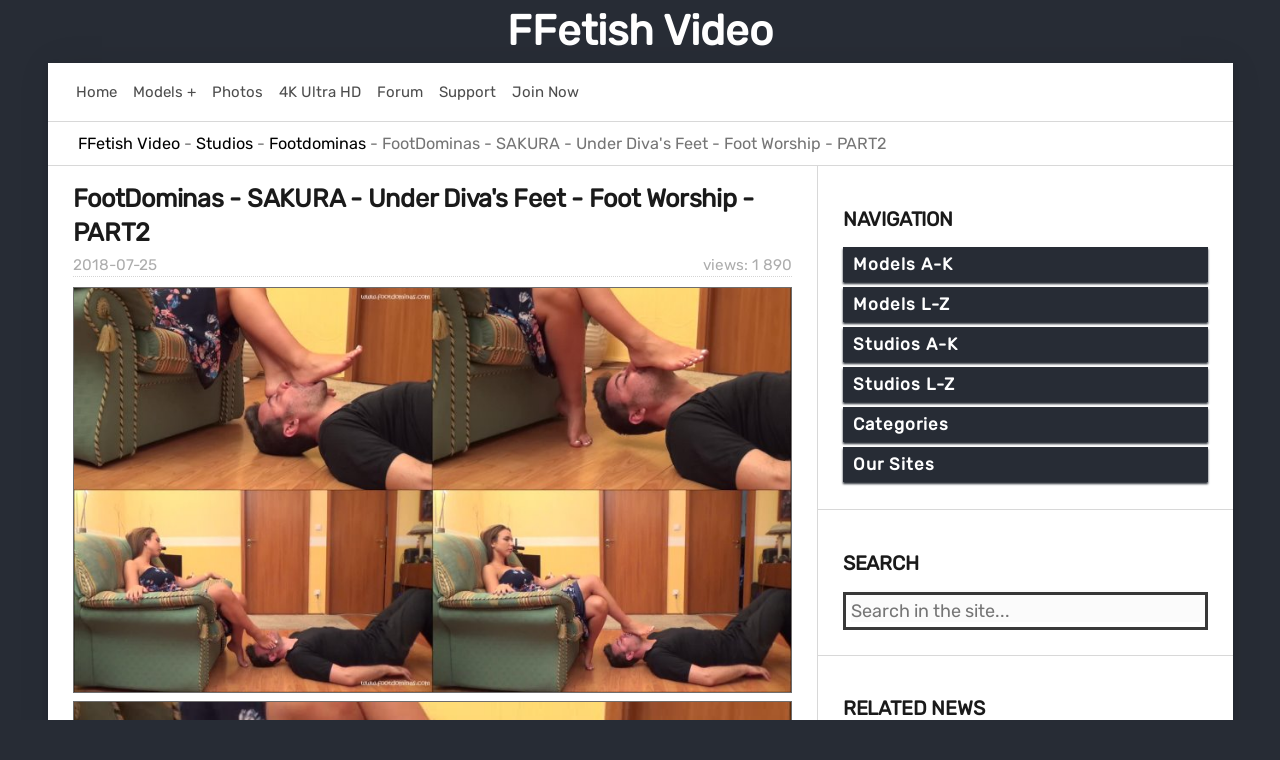

--- FILE ---
content_type: text/html; charset=utf-8
request_url: https://ffetish.video/27786-footdominas-sakura-under-divas-feet-foot-worship-part2.html
body_size: 12301
content:
<!DOCTYPE html>
<html>
<head>
    <meta charset="utf-8">
<title>SAKURA - Under Diva's Feet - Foot Worship - PART2 - FootDominas - SD/WMV</title>
<meta name="description" content="Royal beauty Sakura relaxes on the armchair, having her houseslave under her feet. She plays with his face, makes him lick and sucks her sexy - 808 Foot Dominas - 00:03:48">
<meta name="keywords" content="FootDominas, Sakura, Foot Trampling, Slaves, Foot Humiliation, Sadistic, Foot Domination, SD, WMV">
<meta property="og:site_name" content="FFetish Video">
<meta property="og:type" content="article">
<meta property="og:title" content="FootDominas - SAKURA - Under Diva&#039;s Feet - Foot Worship - PART2">
<meta property="og:url" content="https://ffetish.video/27786-footdominas-sakura-under-divas-feet-foot-worship-part2.html">
<meta name="news_keywords" content="FootDominas, Sakura, Foot Trampling, Slaves, Foot Humiliation, Sadistic, Foot Domination, SD, WMV">
<meta property="og:image" content="https://ffetish.video/uploads/posts/2018-06/808-foot-dominas-image-1.jpg">
<meta property="og:description" content="Royal beauty Sakura relaxes on the armchair, having her houseslave under her feet. She plays with his face, makes him lick and sucks her sexy - 808 Foot Dominas - 00:03:48">
<link rel="search" type="application/opensearchdescription+xml" href="https://ffetish.video/index.php?do=opensearch" title="FFetish Video">
<link rel="canonical" href="https://ffetish.video/27786-footdominas-sakura-under-divas-feet-foot-worship-part2.html">
    <meta name="viewport" content="width=device-width, initial-scale=1">
    <link rel="shortcut icon" href="/templates/ffvideo/images/favicon.ico">
    <link href="/templates/ffvideo/css/reset.css" type="text/css" rel="stylesheet">
    <link href="/templates/ffvideo/css/engine.css" type="text/css" rel="stylesheet">
    <link href="/templates/ffvideo/css/styles.css" type="text/css" rel="stylesheet">
    <link rel="shortcut icon" type="image/png" href="/templates/ffvideo/images/favicon-32x32.png" sizes="32x32" />
    <link rel="shortcut icon" type="image/png" href="/templates/ffvideo/images/favicon-16x16.png" sizes="16x16" />
    <link rel="apple-touch-icon" type="image/png" href="/templates/ffvideo/images/favicon-144x144.png" sizes="144x144" />
</head>
<body>
    <div class="page">
        <div class="wrapper">
            <header id="header">
                <a href="/">FFetish Video</a><br>
            </header>

            <div class="body">
                <div class="hd_pad">
                    <div class="homebar">
                        <div class="element"><a href="/">
                                <div class="text">Home</div>
                            </a></div>
                        <div class="element"><a href="/recent-models-and-pornstars-on-ffetish-video.html">
                                <div class="text">Models +</div>
                            </a></div>
                        <div class="element"><a href="#" target="_blank" class="link" data-link="https://www3.ffetish.photos/">
                                <div class="text">Photos</div>
                            </a></div>                      
                        <div class="element"><a href="/tags/4K Ultra HD/">
                                <div class="text">4K Ultra HD</div>
                            </a></div>
                        <div class="element"><a href="#" target="_blank" class="link" data-link="https://network22.cc">
                                <div class="text">Forum</div>
                            </a></div>
                        <div class="element"><a href="#" target="_blank" class="link" data-link="https://network22.cc/viewforum.php?f=2">
                                <div class="text">Support</div>
                            </a></div>
                        <div class="element"><a href="#" target="_blank" class="link" data-link="https://ubiqfile.com/premium">
                                <div class="text">Join Now</div>
                            </a></div>
                        
                    </div>
                </div>
                
                <div id="breadcrumbs">
                    <div class="speedbar"><div class="over"><span id="dle-speedbar" itemscope itemtype="https://schema.org/BreadcrumbList"><span itemprop="itemListElement" itemscope itemtype="https://schema.org/ListItem"><meta itemprop="position" content="1"><a href="https://ffetish.video/" itemprop="item"><span itemprop="name">FFetish Video</span></a></span> - <span itemprop="itemListElement" itemscope itemtype="https://schema.org/ListItem"><meta itemprop="position" content="2"><a href="https://ffetish.video/studios/" itemprop="item"><span itemprop="name">Studios</span></a></span> - <span itemprop="itemListElement" itemscope itemtype="https://schema.org/ListItem"><meta itemprop="position" content="3"><a href="https://ffetish.video/studios/footdominas/" itemprop="item"><span itemprop="name">Footdominas</span></a></span> - FootDominas - SAKURA - Under Diva's Feet - Foot Worship - PART2</span></div></div>
                </div>
                
                <div id="mainside">
                    <div class="str_left">
                        <section id="content">
                            <div id='dle-content'><article class="block story">
    <h1 class="title">
        <span class="title">FootDominas - SAKURA - Under Diva&#039;s Feet - Foot Worship - PART2</span>
    </h1>
    <div class="story_top">
        <div class="views" title="Views: 1 890">views: 1 890</div>
        <time class="date" datetime="2018-07-25"><a href="https://ffetish.video/2018/07/25/" >2018-07-25</a></time>
    </div>
    <div class="text">
        <img class="lazy" data-src="/uploads/posts/2018-06/808-foot-dominas-image-1.jpg" alt="Cover 2 SAKURA - Under Diva's Feet - Foot Worship - PART2 - SD/WMV" width="839" height="472"><img class="lazy" data-src="/uploads/posts/2018-06/808-foot-dominas-image-2.jpg" alt="Cover 3 SAKURA - Under Diva's Feet - Foot Worship - PART2 - SD/WMV" width="839" height="472"><img class="lazy" data-src="/uploads/posts/2018-06/808-foot-dominas-image-3.jpg" alt="Cover 4 SAKURA - Under Diva's Feet - Foot Worship - PART2 - SD/WMV" width="839" height="472"><img class="lazy" data-src="/uploads/posts/2018-06/808-foot-dominas-image-4.jpg" alt="Screenlist SAKURA - Under Diva's Feet - Foot Worship - PART2 - SD/WMV" width="843" height="1423">
        <div class="marbox20">
            <ul class="ui-form">
                <li class="form-group combo">
                    
                    <div class="combo_field">
                        <div class="category grey"><b>Studio:</b></div>
                        <div class="tag_list">
                            <span><a href="/tags/FootDominas/">FootDominas</a></span>

                        </div>
                    </div>
                    
                    <div class="combo_field">
                        <div class="category grey"><b>Model:</b></div>
                        <div class="tag_list">
                            <span><a href="/tags/Sakura/">Sakura</a></span>

                        </div>
                    </div>
                    

                    
                </li>
                <li class="form-group combo">
                    
                    <div class="combo_field">
                        <div class="category grey"><b>Size:</b></div>128 MB
                    </div>
                     
                    <div class="combo_field">
                        <div class="category grey"><b>Resolution:</b></div>854x480
                    </div>
                    
                </li>
                <li class="form-group combo">
                    
                    <div class="combo_field">
                        <div class="category grey"><b>Duration:</b></div>00:03:48
                    </div>
                     
                    <div class="combo_field">
                        <div class="category grey"><b>Format:</b></div>wmv
                    </div>
                    
                </li>
                
                <li class="form-group">
                    <div class="combo_field">
                        <div class="category grey"><b>Description:</b></div>Royal beauty Sakura relaxes on the armchair, having her houseslave under her feet. She plays with his face, makes him lick and sucks her sexy feet and she relaxes her feet on the human footstool. It is so natural for Sakura to have a man under her feet!
                    </div>
                </li>
                
            </ul>
        </div>
        <div class="tag_list">
            <span><a href="https://ffetish.video/tags/FootDominas/">FootDominas</a></span> <span><a href="https://ffetish.video/tags/Sakura/">Sakura</a></span> <span><a href="https://ffetish.video/tags/Foot%20Trampling/">Foot Trampling</a></span> <span><a href="https://ffetish.video/tags/Slaves/">Slaves</a></span> <span><a href="https://ffetish.video/tags/Foot%20Humiliation/">Foot Humiliation</a></span> <span><a href="https://ffetish.video/tags/Sadistic/">Sadistic</a></span> <span><a href="https://ffetish.video/tags/Foot%20Domination/">Foot Domination</a></span> <span><a href="https://ffetish.video/tags/SD/">SD</a></span> <span><a href="https://ffetish.video/tags/WMV/">WMV</a></span>
        </div>
        <div id="link">
            
<noscript>
<span style="font-size: 13pt;color: red;">
Please enable javascript to download files!</span>
</noscript>

<script type="text/javascript">
    document.write("<form  method=\"post\" id=\"getlink\" name=\"getlink\" action=\"\"><a onclick=\"reload(); return false;\" href=\"#\" \"><span id=\"dle-captcha\"><img src=\"engine/modules/antibot/antibot.php\" width=\"160\" height=\"80\" /></span></a><br><input placeholder=\"Enter the code\" autocomplete=\"off\" title=\"Enter the code from the image\" type=\"text\" name=\"sec_code\" id=\"sec_code\" required><br><button class=\"btn\" type=\"submit\" name=\"send_btn\"><b>Get Link to Download</b></button><input name=\"id\" type=\"hidden\" value=\"27786\"/></form>");
</script>

        </div>
        <div id="ajax_overlay">
            <div id="loading" class="hideload">
            </div>
        </div>
    </div>
</article></div>
                        </section>
                    </div>
                    <aside class="str_right">
                        <nav class="block">
    <h4 class="title">Navigation</h4>
    <ul id="drop_menu">
        <li>
        <span>Models A-K</span>
        <ul class="hide">
            <li><a href="/tags/AJ Jupiter/">AJ Jupiter</a></li>
            <li><a href="/tags/AllyTheCat/">AllyTheCat</a></li>
            <li><a href="/tags/Amazon Abbys Size 13 Feet/">Amazon Abbys Size 13 Feet</a></li>
            <li><a href="/tags/AMAZON Goddess Harley/">AMAZON Goddess Harley</a></li>
            <li><a href="/tags/AmberHoney420/">AmberHoney420</a></li>
            <li><a href="/tags/ANAIS JOLIE/">ANAIS JOLIE</a></li>
            <li><a href="/tags/Anika Fall/">Anika Fall</a></li>
            <li><a href="/tags/Ava Black/">Ava Black</a></li>
            <li><a href="/tags/Ava_Austen/">Ava_Austen</a></li>
            <li><a href="/tags/BirdyLovesIt/">BirdyLovesIt</a></li>
            <li><a href="/tags/BratClemTeen/">BratClemTeen</a></li>
            <li><a href="/tags/Bratty Bunny/">Bratty Bunny</a></li>
            <li><a href="/tags/BrinaCandi/">BrinaCandi</a></li>
            <li><a href="/tags/Britney Siren/">Britney Siren</a></li>
            <li><a href="/tags/Carolina Abril/">Carolina Abril</a></li>
            <li><a href="/tags/Ceara Lynch/">Ceara Lynch</a></li>
            <li><a href="/tags/Charlotte Stokely/">Charlotte Stokely</a></li>
            <li><a href="/tags/Christina QCCP/">Christina QCCP</a></li>
            <li><a href="/tags/Christy Berrie/">Christy Berrie</a></li>
            <li><a href="/tags/Countess Jezebeth/">Countess Jezebeth</a></li>
            <li><a href="/tags/Crystal Knight/">Crystal Knight</a></li>
            <li><a href="/tags/DakotaCharmsxxx/">DakotaCharmsxxx</a></li>
            <li><a href="/tags/Delilah Dee/">Delilah Dee</a></li>
            <li><a href="/tags/DestinationKat/">DestinationKat</a></li>
            <li><a href="/tags/DollFaceMonica/">DollFaceMonica</a></li>
            <li><a href="/tags/Dommelia/">Dommelia</a></li>
            <li><a href="/tags/Dominant Princess/">Dominant Princess</a></li>
            <li><a href="/tags/Ellie Idol/">Ellie Idol</a></li>
            <li><a href="/tags/Emma Choice/">Emma Choice</a></li>
            <li><a href="/tags/EMPRESS JENNIFER/">EMPRESS JENNIFER</a></li>
            <li><a href="/tags/Empress Mika/">Empress Mika</a></li>
            <li><a href="/tags/Enchantressbree/">Enchantressbree</a></li>
            <li><a href="/tags/Erotic Nikki/">Erotic Nikki</a></li>
            <li><a href="/tags/Eva De Vil/">Eva De Vil</a></li>
            <li><a href="/tags/Eveblack/">Eveblack</a></li>
            <li><a href="/tags/Evamarie88/">Evamarie88</a></li>
            <li><a href="/tags/Evelyn Milano/">Evelyn Milano</a></li>
            <li><a href="/tags/Exquisite Goddess/">Exquisite Goddess</a></li>
            <li><a href="/tags/Faye Taylor/">Faye Taylor</a></li>
            <li><a href="/tags/Feliciafisher/">Feliciafisher</a></li>
            <li><a href="/tags/fireflys footfetish/">fireflys footfetish</a></li>
            <li><a href="/tags/fitfeetgirl nina/">fitfeetgirl nina</a></li>
            <li><a href="/tags/Flawless Melissa/">Flawless Melissa</a></li>
            <li><a href="/tags/FlufferNutter/">FlufferNutter</a></li>
            <li><a href="/tags/Foot Goddess Leyla/">Foot Goddess Leyla</a></li>
            <li><a href="/tags/Foot Goddess Mia/">Foot Goddess Mia</a></li>            
            <li><a href="/tags/FrostyPrincess/">FrostyPrincess</a></li>
            <li><a href="/tags/Goddess Alexandra Snow/">Goddess Alexandra Snow</a></li>
            <li><a href="/tags/Goddess Amanda/">Goddess Amanda</a></li>
            <li><a href="/tags/Goddess Ashanti/">Goddess Ashanti</a></li>
            <li><a href="/tags/Goddess BOJANA/">Goddess BOJANA</a></li>
            <li><a href="/tags/Goddess Brianna/">Goddess Brianna</a></li>
            <li><a href="/tags/Goddess Brooke/">Goddess Brooke</a></li>
            <li><a href="/tags/Goddess Christina/">Goddess Christina</a></li>
            <li><a href="/tags/GODDESS HARLEY/">GODDESS HARLEY</a></li>
            <li><a href="/tags/Goddess Jasmine/">Goddess Jasmine</a></li>
            <li><a href="/tags/Goddess Jasper/">Goddess Jasper</a></li>
            <li><a href="/tags/Goddess Jessica/">Goddess Jessica</a></li>
            <li><a href="/tags/Goddess Kims Fantasies/">Goddess Kims Fantasies</a></li>
            <li><a href="/tags/Goddess Kyaa/">Goddess Kyaa</a></li>
            <li><a href="/tags/Goddess Leyla/">Goddess Leyla</a></li>
            <li><a href="/tags/Goddess Lindsey/">Goddess Lindsey</a></li>
            <li><a href="/tags/Goddess Mya Kulpa/">Goddess Mya Kulpa</a></li>
            <li><a href="/tags/Goddess Nika/">Goddess Nika</a></li>
            <li><a href="/tags/Goddess Nikki/">Goddess Nikki</a></li>
            <li><a href="/tags/Goddess Rainn/">Goddess Rainn</a></li>
            <li><a href="/tags/Goddess Rea/">Goddess Rea</a></li>
            <li><a href="/tags/GODDESS REA LONGEST LEGS/">GODDESS REA LONGEST LEGS</a></li>
            <li><a href="/tags/Goddess Rodea/">Goddess Rodea</a></li>
            <li><a href="/tags/Goddess Shaye/">Goddess Shaye</a></li>
            <li><a href="/tags/Goddess Vicky Vixxx/">Goddess Vicky Vixxx</a></li>
            <li><a href="/tags/Goddess_Angel/">Goddess_Angel</a></li>
            <li><a href="/tags/Godivagalore/">Godivagalore</a></li>
            <li><a href="/tags/Haley420/">Haley420</a></li>
            <li><a href="/tags/HJ Goddess TEASE./">HJ Goddess TEASE.</a></li>
            <li><a href="/tags/HOLLYHOTWIFE/">HOLLYHOTWIFE</a></li>
            <li><a href="/tags/HotWifeJolee/">HotWifeJolee</a></li>
            <li><a href="/tags/ilse Alcorta/">ilse Alcorta</a></li>
            <li><a href="/tags/IvySecret719/">IvySecret719</a></li>
            <li><a href="/tags/IvyStarshyne/">IvyStarshyne</a></li>
            <li><a href="/tags/IWantPoison/">IWantPoison</a></li>
            <li><a href="/tags/Jaimee Fae/">Jaimee Fae</a></li>
            <li><a href="/tags/Jasmine Mendez/">Jasmine Mendez</a></li>
            <li><a href="/tags/Josie6Girl/">Josie6Girl</a></li>
            <li><a href="/tags/Julia Jordan/">Julia Jordan</a></li>
            <li><a href="/tags/Kala Lehlani/">Kala Lehlani</a></li>
            <li><a href="/tags/Karolinkas Feet/">Karolinkas Feet</a></li>
            <li><a href="/tags/Kat Soless/">Kat Soless</a></li>
            <li><a href="/tags/KateRoss/">KateRoss</a></li>
            <li><a href="/tags/Kayla Jane/">Kayla Jane</a></li>
            <li><a href="/tags/KendraLynnXXX/">KendraLynnXXX</a></li>
            <li><a href="/tags/Keri Berry/">Keri Berry</a></li>
            <li><a href="/tags/Kylie Rose/">Kylie Rose</a></li>
        </ul>
        <span>Models L-Z</span>
        <ul class="hide">
            <li><a href="/tags/Lady Cruellas games/">Lady Cruellas games</a></li>
            <li><a href="/tags/Lady Iveta/">Lady Iveta</a></li>
            <li><a href="/tags/Lady Kara/">Lady Kara</a></li>
            <li><a href="/tags/Lady Nina/">Lady Nina</a></li>
            <li><a href="/tags/LatinSandra/">LatinSandra</a></li>
            <li><a href="/tags/Leggy Pauline/">Leggy Pauline</a></li>
            <li><a href="/tags/Lelu Love/">Lelu Love</a></li>
            <li><a href="/tags/Lilcanadiangirl/">Lilcanadiangirl</a></li>
            <li><a href="/tags/Lilith_RoseXxX/">Lilith_RoseXxX</a></li>
            <li><a href="/tags/Lilli LoveDoll/">Lilli LoveDoll</a></li>
            <li><a href="/tags/Lindsey Leigh/">Lindsey Leigh</a></li>
            <li><a href="/tags/London Lix/">London Lix</a></li>
            <li><a href="/tags/Lucid Dreaming/">Lucid Dreaming</a></li>
            <li><a href="/tags/Lux Lives XXX/">Lux Lives XXX</a></li>
            <li><a href="/tags/Madam Samantha/">Madam Samantha</a></li>
            <li><a href="/tags/Madame Marissa/">Madame Marissa</a></li>
            <li><a href="/tags/Makayla Divine/">Makayla Divine</a></li>
            <li><a href="/tags/Mandy Flores/">Mandy Flores</a></li>
            <li><a href="/tags/Mandy Marx/">Mandy Marx</a></li>
            <li><a href="/tags/Marissa Sweet/">Marissa Sweet</a></li>
            <li><a href="/tags/megaplaygirl/">megaplaygirl</a></li>
            <li><a href="/tags/Mia Nicolette/">Mia Nicolette</a></li>
            <li><a href="/tags/Miss Bellerose/">Miss Bellerose</a></li>
            <li><a href="/tags/Miss Honey Barefeet/">Miss Honey Barefeet</a></li>
            <li><a href="/tags/Miss Jade/">Miss Jade</a></li>
            <li><a href="/tags/Miss Jasmine/">Miss Jasmine</a></li>
            <li><a href="/tags/Miss Mackenzie/">Miss Mackenzie</a></li>
            <li><a href="/tags/Miss Melissa/">Miss Melissa</a></li>
            <li><a href="/tags/Miss Tiffany/">Miss Tiffany</a></li>
            <li><a href="/tags/Miss Untamed/">Miss Untamed</a></li>
            <li><a href="/tags/MissAnja/">MissAnja</a></li>
            <li><a href="/tags/Missmadisonstone/">Missmadisonstone</a></li>
            <li><a href="/tags/MissTiff/">MissTiff</a></li>
            <li><a href="/tags/MissVictoriaReign/">MissVictoriaReign</a></li>
            <li><a href="/tags/MISTRESS CHANTEL/">MISTRESS CHANTEL</a></li>
            <li><a href="/tags/Mistress Gaia/">Mistress Gaia</a></li>
            <li><a href="/tags/Mistress Harley/">Mistress Harley</a></li>
            <li><a href="/tags/Mistress Lola Ruin/">Mistress Lola Ruin</a></li>
            <li><a href="/tags/Mistress Salem/">Mistress Salem</a></li>
            <li><a href="/tags/Mistress T/">Mistress T</a></li>
            <li><a href="/tags/Mlle Fanchette/">Mlle Fanchette</a></li>
            <li><a href="/tags/Mo Rina/">Mo Rina</a></li>
            <li><a href="/tags/myf33tyourtreat/">myf33tyourtreat</a></li>
            <li><a href="/tags/Mylene/">Mylene</a></li>
            <li><a href="/tags/Mystie Mae/">Mystie Mae</a></li>
            <li><a href="/tags/Nasty Natascha Lezdom/">Nasty Natascha Lezdom</a></li>
            <li><a href="/tags/NataliaGrey/">NataliaGrey</a></li>
            <li><a href="/tags/NataliesSocks/">NataliesSocks</a></li>
            <li><a href="/tags/Natalie Darling/">Natalie Darling</a></li>
            <li><a href="/tags/Natashas Bedroom/">Natashas Bedroom</a></li>
            <li><a href="/tags/Nikki Next/">Nikki Next</a></li>
            <li><a href="/tags/NikkiFetish/">NikkiFetish</a></li>
            <li><a href="/tags/NikkiNevada/">NikkiNevada</a></li>
            <li><a href="/tags/NikkiPresents/">NikkiPresents</a></li>
            <li><a href="/tags/Obey Melanie/">Obey Melanie</a></li>
            <li><a href="/tags/Obey Miss Tiffany/">Obey Miss Tiffany</a></li>
            <li><a href="/tags/OLIVIA ROSE/">OLIVIA ROSE</a></li>
            <li><a href="/tags/Pay To Obey Meggerz/">Pay To Obey Meggerz</a></li>
            <li><a href="/tags/Petra Feet/">Petra Feet</a></li>
            <li><a href="/tags/Pitykitty/">Pitykitty</a></li>
            <li><a href="/tags/prettyevil/">prettyevil</a></li>
            <li><a href="/tags/Princess Ashley/">Princess Ashley</a></li>
            <li><a href="/tags/Princess Bella/">Princess Bella</a></li>
            <li><a href="/tags/Princess Beverly/">Princess Beverly</a></li>
            <li><a href="/tags/Princess Camryn/">Princess Camryn</a></li>
            <li><a href="/tags/Princess Carmela/">Princess Carmela</a></li>
            <li><a href="/tags/Princess Cin/">Princess Cin</a></li>
            <li><a href="/tags/Princess Ellie Idol/">Princess Ellie Idol</a></li>
            <li><a href="/tags/Princess Fierce/">Princess Fierce</a></li>
            <li><a href="/tags/Princess Ivory/">Princess Ivory</a></li>
            <li><a href="/tags/Princess Lexie/">Princess Lexie</a></li>
            <li><a href="/tags/Princess Lyne/">Princess Lyne</a></li>
            <li><a href="/tags/Princess Mackayla/">Princess Mackayla</a></li>
            <li><a href="/tags/Princess Miki/">Princess Miki</a></li>
            <li><a href="/tags/Princess Naomi Swann/">Princess Naomi Swann</a></li>
            <li><a href="/tags/Princess Rene/">Princess Rene</a></li>
            <li><a href="/tags/Queen Nyx/">Queen Nyx</a></li>
            <li><a href="/tags/Queen Regina/">Queen Regina</a></li>
            <li><a href="/tags/Queenroxy12/">Queenroxy12</a></li>
            <li><a href="/tags/Roxana Rae/">Roxana Rae</a></li>
            <li><a href="/tags/rozxnotlewdyetx/">rozxnotlewdyetx</a></li>
            <li><a href="/tags/Ruby Rose Fetish/">Ruby Rose Fetish</a></li>
            <li><a href="/tags/Rubyangelfeet/">Rubyangelfeet</a></li>
            <li><a href="/tags/Sarah DiAvola/">Sarah DiAvola</a></li>
            <li><a href="/tags/Sexy Lena VIP/">Sexy Lena VIP</a></li>
            <li><a href="/tags/Sexy Saffron/">Sexy Saffron</a></li>
            <li><a href="/tags/Sia_Siberia/">Sia_Siberia</a></li>
            <li><a href="/tags/Sophia Smith/">Sophia Smith</a></li>
            <li><a href="/tags/Sophie Stewart/">Sophie Stewart</a></li>
            <li><a href="/tags/Star Nine/">Star Nine</a></li>
            <li><a href="/tags/Stella Liberty/">Stella Liberty</a></li>
            <li><a href="/tags/Stella_Von_Savage/">Stella_Von_Savage</a></li>
            <li><a href="/tags/Sweet Maria/">Sweet Maria</a></li>
            <li><a href="/tags/TeenyGinger/">TeenyGinger</a></li>
            <li><a href="/tags/TerraMizu/">TerraMizu</a></li>
            <li><a href="/tags/TheLunaLain/">TheLunaLain</a></li>
            <li><a href="/tags/TinyFeetTreat/">TinyFeetTreat</a></li>
            <li><a href="/tags/TireddAngel/">TireddAngel</a></li>
            <li><a href="/tags/Tomato_Juice_KWEEN/">Tomato_Juice_KWEEN</a></li>
            <li><a href="/tags/Trish Collins/">Trish Collins</a></li>
            <li><a href="/tags/Vancouver Kinky Dominatrix/">Vancouver Kinky Dominatrix</a></li>
            <li><a href="/tags/Venus Venerous/">Venus Venerous</a></li>
            <li><a href="/tags/Vera1995/">Vera1995</a></li>
            <li><a href="/tags/Worship Amanda/">Worship Amanda</a></li>
            <li><a href="/tags/Young Goddess Kim/">Young Goddess Kim</a></li>
            <li><a href="/tags/YoungandFun21/">YoungandFun21</a></li>
            <li><a href="/mix-models/">Mix Models</a></li>
        </ul>
        <span>Studios A-K</span>
        <ul class="hide">
            <li><a href="/tags/21 Foot Art/">21 Foot Art</a></li>
            <li><a href="/tags/A Taboo Fantasy/">A Taboo Fantasy</a></li>
            <li><a href="/tags/ainovdo/">ainovdo</a></li>
            <li><a href="/tags/Amateur Girls Feet From Poland/">Amateur Girls Feet From Poland</a></li>
            <li><a href="/tags/Amateur soles giantess and footjobs/">Amateur soles giantess and footjobs</a></li>
            <li><a href="/tags/Amateur Trampling/">Amateur Trampling</a></li>
            <li><a href="/tags/Arons Pantyhose Fetish/">Arons Pantyhose Fetish</a></li>
            <li><a href="/tags/Asian Foot Worship/">Asian Foot Worship</a></li>
            <li><a href="/tags/Bare Foot Confidential/">Bare Foot Confidential</a></li>
            <li><a href="/tags/Barefoot Nudity/">Barefoot Nudity</a></li>
            <li><a href="/tags/Barefoot Urban Girls/">Barefoot Urban Girls</a></li>
            <li><a href="/tags/Baresandals foot models/">Baresandals foot models</a></li>
            <li><a href="/tags/Beautiful Bare Foot Girls/">Beautiful Bare Foot Girls</a></li>
            <li><a href="/tags/Beautiful Feet Online/">Beautiful Feet Online</a></li>
            <li><a href="/tags/Beautiful Girls/">Beautiful Girls</a></li>
            <li><a href="/tags/BFFvideos/">BFFvideos</a></li>
            <li><a href="/tags/Black Feet Booty Street/">Black Feet Booty Street</a></li>
            <li><a href="/tags/Blackmailed By Brats/">Blackmailed By Brats</a></li>
            <li><a href="/tags/Boot Heel Worship Cbt Humiliation/">Boot Heel Worship Cbt Humiliation</a></li>
            <li><a href="/tags/Booty4U/">Booty4U</a></li>
            <li><a href="/tags/Brandon Iron/">Brandon Iron</a></li>
            <li><a href="/tags/Brat Princess/">Brat Princess</a></li>
            <li><a href="/tags/Brat Princess 2/">Brat Princess 2</a></li>
            <li><a href="/tags/Bratty Babes Own You/">Bratty Babes Own You</a></li>
            <li><a href="/tags/Bratty Foot Girls/">Bratty Foot Girls</a></li>
            <li><a href="/tags/BRAZIL FEET/">BRAZIL FEET</a></li>
            <li><a href="/tags/BRAZILIAN GIRLS FETISH FILMS/">BRAZILIAN GIRLS FETISH FILMS</a></li>
            <li><a href="/tags/British Bratz/">British Bratz</a></li>
            <li><a href="/tags/California Beach Feet/">California Beach Feet</a></li>
            <li><a href="/tags/CANDID-PLAY dipping shoeplay nylon/">CANDID-PLAY dipping shoeplay nylon</a></li>
            <li><a href="/tags/Candid Girls Feet Scenes/">Candid Girls Feet Scenes</a></li>
            <li><a href="/tags/Chicago Feet/">Chicago Feet</a></li>
            <li><a href="/tags/Chronicles of Mlle Fanchette/">Chronicles of Mlle Fanchette</a></li>
            <li><a href="/tags/City Feet/">City Feet</a></li>
            <li><a href="/tags/Club Stiletto/">Club Stiletto</a></li>
            <li><a href="/tags/Coed Feet/">Coed Feet</a></li>
            <li><a href="/tags/Cosplay Feet/">Cosplay Feet</a></li>
            <li><a href="/tags/Crazyforfeet/">Crazyforfeet</a></li>
            <li><a href="/tags/Crimini Italiani/">Crimini Italiani</a></li>
            <li><a href="/tags/CRUEL MISTRESSES/">CRUEL MISTRESSES</a></li>
            <li><a href="/tags/Crush Feet/">Crush Feet</a></li>
            <li><a href="/tags/CuccioloPage/">CuccioloPage</a></li>
            <li><a href="/tags/CumCountDown/">CumCountDown</a></li>
            <li><a href="/tags/Cute Girl Feet/">Cute Girl Feet</a></li>
            <li><a href="/tags/Czech Feet/">Czech Feet</a></li>
            <li><a href="/tags/Czech Soles/">Czech Soles</a></li>
            <li><a href="/tags/DirtyFeetGirls/">DirtyFeetGirls</a></li>
            <li><a href="/tags/Domina Planet/">Domina Planet</a></li>
            <li><a href="/tags/Dominant Femine/">Dominant Femine</a></li>
            <li><a href="/tags/Dreamgirls In Socks/">Dreamgirls In Socks</a></li>
            <li><a href="/tags/Dune Feet/">Dune Feet</a></li>
            <li><a href="/tags/EBONY FOOTJOBS/">EBONY FOOTJOBS</a></li>
            <li><a href="/tags/Elegant Femdom/">Elegant Femdom</a></li>
            <li><a href="/tags/Exotic Foot Models/">Exotic Foot Models</a></li>
            <li><a href="/tags/EXTREME FEET CLIPS/">EXTREME FEET CLIPS</a></li>
            <li><a href="/tags/Feet and Fetish/">Feet and Fetish</a></li>
            <li><a href="/tags/Feet for Style/">Feet for Style</a></li>
            <li><a href="/tags/Feet Heat/">Feet Heat</a></li>
            <li><a href="/tags/Feet Jeans/">Feet Jeans</a></li>
            <li><a href="/tags/Feet Screen/">Feet Screen</a></li>
            <li><a href="/tags/Feet Week/">Feet Week</a></li>
            <li><a href="/tags/Feet Wonder/">Feet Wonder</a></li>
            <li><a href="/tags/FeetExtreme/">FeetExtreme</a></li>
            <li><a href="/tags/FeetLuv/">FeetLuv</a></li>
            <li><a href="/tags/FeetSolesGalore/">FeetSolesGalore</a></li>
            <li><a href="/tags/Female Boot World/">Female Boot World</a></li>
            <li><a href="/tags/FemdomFoto/">FemdomFoto</a></li>
            <li><a href="/tags/FEMDOM GOLD/">FEMDOM GOLD</a></li>
            <li><a href="/tags/Femdom Puppy Play/">Femdom Puppy Play</a></li>
            <li><a href="/tags/FetishFun/">FetishFun</a></li>
            <li><a href="/tags/FMUK Foot Fantasies/">FMUK Foot Fantasies</a></li>
            <li><a href="/tags/Foot Cravings/">Foot Cravings</a></li>
            <li><a href="/tags/Foot Divas/">Foot Divas</a></li>
            <li><a href="/tags/Foot Factory/">Foot Factory</a></li>
            <li><a href="/tags/Foot Favors/">Foot Favors</a></li>
            <li><a href="/tags/Foot Fetish Beauties/">Foot Fetish Beauties</a></li>
            <li><a href="/tags/Foot Fetish Daily/">Foot Fetish Daily</a></li>
            <li><a href="/tags/Foot Fetish Dreams/">Foot Fetish Dreams</a></li>
            <li><a href="/tags/Foot Fetish On Demand/">Foot Fetish On Demand</a></li>
            <li><a href="/tags/Foot Fetish Porno/">Foot Fetish Porno</a></li>
            <li><a href="/tags/Foot Fetish Sanctuary/">Foot Fetish Sanctuary</a></li>
            <li><a href="/tags/Foot Guy James Footjobs/">Foot Guy James Footjobs</a></li>
            <li><a href="/tags/Foot Job Addict/">Foot Job Addict</a></li>
            <li><a href="/tags/Foot Job Virgin/">Foot Job Virgin</a></li>
            <li><a href="/tags/Foot Love Girls/">Foot Love Girls</a></li>
            <li><a href="/tags/Foot Play/">Foot Play</a></li>
            <li><a href="/tags/Foot Punkz/">Foot Punkz</a></li>
            <li><a href="/tags/Foot Seduction/">Foot Seduction</a></li>
            <li><a href="/exclusive/osfw/">Foot Worship</a></li>
            <li><a href="/tags/Foot Worship Studios/">Foot Worship Studios</a></li>
            <li><a href="/tags/Foot-Art/">Foot-Art</a></li>
            <li><a href="/tags/Footdom United/">Footdom United</a></li>
            <li><a href="/tags/Footdom Videos/">Footdom Videos</a></li>
            <li><a href="/tags/FootDominas/">FootDominas</a></li>
            <li><a href="/tags/Footsie Babes/">Footsie Babes</a></li>
            <li><a href="/tags/Footsie Tootsies/">Footsie Tootsies</a></li>
            <li><a href="/tags/FOXXY FEET/">FOXXY FEET</a></li>
            <li><a href="/tags/FOXY FOOT BRATS/">FOXY FOOT BRATS</a></li>
            <li><a href="/tags/FRENCH GIRLS FEET/">FRENCH GIRLS FEET</a></li>
            <li><a href="/tags/Fucked Feet/">Fucked Feet</a></li>
            <li><a href="/tags/Funhouse Clips/">Funhouse Clips</a></li>
            <li><a href="/tags/Ginarys Kinky Adventures/">Ginarys Kinky Adventures</a></li>
            <li><a href="/tags/GIRL FEET CLIPS/">GIRL FEET CLIPS</a></li>
            <li><a href="/tags/Glam Bitches/">Glam Bitches</a></li>
            <li><a href="/tags/Glam Worship/">Glam Worship</a></li>
            <li><a href="/tags/GLAMOUR BRATS MEGASTORE/">GLAMOUR BRATS MEGASTORE</a></li>
            <li><a href="/tags/Glass Floor Vision/">Glass Floor Vision</a></li>
            <li><a href="/tags/Goddess Foot Domination/">Goddess Foot Domination</a></li>
            <li><a href="/tags/Goddess Xana Stars Fetish/">Goddess Xana Stars Fetish</a></li>
            <li><a href="/tags/High Heel Dangling and Boots/">High Heel Dangling and Boots</a></li>
            <li><a href="/tags/Hose Toes/">Hose Toes</a></li>
            <li><a href="/tags/Hosiery Home/">Hosiery Home</a></li>
            <li><a href="/tags/Hot Legs and Feet/">Hot Legs and Feet</a></li>
            <li><a href="/tags/HSPs ASIAN Candid Shoeplay Clips/">HSPs ASIAN Candid Shoeplay Clips</a></li>
            <li><a href="/tags/Humiliation POV/">Humiliation POV</a></li>
            <li><a href="/tags/I JERK OFF 100 Strangers hommme HJ/">I JERK OFF 100 Strangers hommme HJ</a></li>
            <li><a href="/tags/I Love Long Toes/">I Love Long Toes</a></li>
            <li><a href="/tags/I WANT FEET/">I WANT FEET</a></li>
            <li><a href="/tags/Jerk To My Feet/">Jerk To My Feet</a></li>
            <li><a href="/tags/JERKY GIRLS/">JERKY GIRLS</a></li>
            <li><a href="/tags/Jhonn - Womens Feet/">Jhonn - Womens Feet</a></li>
            <li><a href="/tags/Joeys FeetGirls/">Joeys FeetGirls</a></li>
            <li><a href="/tags/K and M/">K and M</a></li>
            <li><a href="/tags/Kink305/">Kink305</a></li>
        </ul>
        <span>Studios L-Z</span>
        <ul class="hide">
            <li><a href="/tags/Leg Action/">Leg Action</a></li>
            <li><a href="/tags/Leg Sex/">Leg Sex</a></li>
            <li><a href="/tags/Legs Japan/">Legs Japan</a></li>
            <li><a href="/tags/Lexis Foot Fetish/">Lexis Foot Fetish</a></li>
            <li><a href="/tags/LICKING GIRLS FEET/">LICKING GIRLS FEET</a></li>
            <li><a href="/tags/Long JOI Clips/">Long JOI Clips</a></li>
            <li><a href="/tags/Love Her Feet/">Love Her Feet</a></li>
            <li><a href="/tags/Lovely Soles/">Lovely Soles</a></li>
            <li><a href="/tags/Luxe Feet/">Luxe Feet</a></li>
            <li><a href="/tags/Magical Feet/">Magical Feet</a></li>
            <li><a href="/tags/Men Are Slaves/">Men Are Slaves</a></li>
            <li><a href="/tags/Mommies Feet/">Mommies Feet</a></li>
            <li><a href="/tags/My Doll Parts/">My Doll Parts</a></li>
            <li><a href="/tags/My Legs Paradise/">My Legs Paradise</a></li>
            <li><a href="/tags/Naughty Foot Jobs/">Naughty Foot Jobs</a></li>
            <li><a href="/tags/NewMFX/">NewMFX</a></li>
            <li><a href="/tags/NewMFX Foot Fetish in Brazil/">NewMFX Foot Fetish in Brazil</a></li>
            <li><a href="/tags/NewMFX Trample in Brazil/">NewMFX Trample in Brazil</a></li>
            <li><a href="/tags/Noemis World/">Noemis World</a></li>
            <li><a href="/tags/Nor Cal Feet/">Nor Cal Feet</a></li>
            <li><a href="/tags/NylonFeetLove/">NylonFeetLove</a></li>
            <li><a href="/tags/Nylon Feet Dolls/">Nylon Feet Dolls</a></li>
            <li><a href="/tags/Nylon Feet Line/">Nylon Feet Line</a></li>
            <li><a href="/tags/Nylon Feet Videos/">Nylon Feet Videos</a></li>
            <li><a href="/tags/Nylon Nirvana/">Nylon Nirvana</a></li>
            <li><a href="/tags/Nylon UP/">Nylon UP</a></li>
            <li><a href="/tags/Octopus/">Octopus</a></li>
            <li><a href="/tags/Official Karups/">Official Karups</a></li>
            <li><a href="/tags/OGFeet/">OGFeet</a></li>
            <li><a href="/tags/Orgasm Abuse/">Orgasm Abuse</a></li>
            <li><a href="/tags/Passione Piedi/">Passione Piedi</a></li>
            <li><a href="/tags/Pedestal/">Pedestal</a></li>
            <li><a href="/tags/Pedi Police/">Pedi Police</a></li>
            <li><a href="/tags/Pedisole Junction/">Pedisole Junction</a></li>
            <li><a href="/tags/Philly Foot Worship/">Philly Foot Worship</a></li>
            <li><a href="/tags/Pixies NetWork/">Pixies NetWork</a></li>
            <li><a href="/tags/Planet of the Arches/">Planet of the Arches</a></li>
            <li><a href="/tags/Pleasures Of The Sole/">Pleasures Of The Sole</a></li>
            <li><a href="/tags/Polish Mistress/">Polish Mistress</a></li>
            <li><a href="/tags/Primals FOOTJOBS/">Primals FOOTJOBS</a></li>
            <li><a href="/tags/publicfootfetish/">publicfootfetish</a></li>
            <li><a href="/tags/Ramons Facefull of Feet/">Ramons Facefull of Feet</a></li>
            <li><a href="/tags/Real Bare Soles/">Real Bare Soles</a></li>
            <li><a href="/tags/Rootdawg25/">Rootdawg25</a></li>
            <li><a href="/tags/Roxi Smothers/">Roxi Smothers</a></li>
            <li><a href="/tags/Russian Fetish/">Russian Fetish</a></li>
            <li><a href="/tags/RussianBeauty/">RussianBeauty</a></li>
            <li><a href="/tags/SADO LADIES/">SADO LADIES</a></li>
            <li><a href="/tags/Scandinavian Feet/">Scandinavian Feet</a></li>
            <li><a href="/tags/Sexy Foot Clips/">Sexy Foot Clips</a></li>
            <li><a href="/tags/Shantibody Media/">Shantibody Media</a></li>
            <li><a href="/tags/SHOEPLAY CANDID by maurovieri/">SHOEPLAY CANDID by maurovieri</a></li>
            <li><a href="/tags/ShoePlayStation 2/">ShoePlayStation 2</a></li>
            <li><a href="/tags/Silk Soles/">Silk Soles</a></li>
            <li><a href="/tags/Sleepyfeet/">Sleepyfeet</a></li>
            <li><a href="/tags/SockSlaves/">SockSlaves</a></li>
            <li><a href="/tags/Soles of Dirt/">Soles of Dirt</a></li>
            <li><a href="/tags/Soles Of Silk/">Soles Of Silk</a></li>
            <li><a href="/tags/Space City Soles/">Space City Soles</a></li>
            <li><a href="/tags/Sperm Hospital/">Sperm Hospital</a></li>
            <li><a href="/tags/Spy Foot/">Spy Foot</a></li>
            <li><a href="/tags/STICKY SOLES/">STICKY SOLES</a></li>
            <li><a href="/tags/Stiletto Girl/">Stiletto Girl</a></li>
            <li><a href="/tags/Stiletto Tease/">Stiletto Tease</a></li>
            <li><a href="/tags/Sweat Remover/">Sweat Remover</a></li>
            <li><a href="/tags/Sweet Girls Feet/">Sweet Girls Feet</a></li>
            <li><a href="/tags/Sweet Southern Feet/">Sweet Southern Feet</a></li>
            <li><a href="/tags/SWEET TASTY FEET/">SWEET TASTY FEET</a></li>
            <li><a href="/tags/TA Worship/">TA Worship</a></li>
            <li><a href="/tags/Tag Zone/">Tag Zone</a></li>
            <li><a href="/tags/THE BABS/">THE BABS</a></li>
            <li><a href="/tags/The Back 40 Foot/">The Back 40 Foot</a></li>
            <li><a href="/tags/The Foot Fantasy/">The Foot Fantasy</a></li>
            <li><a href="/tags/The Foot Infatuation/">The Foot Infatuation</a></li>
            <li><a href="/tags/The Inflation Laboratory/">The Inflation Laboratory</a></li>
            <li><a href="/tags/The Joy Of Feet/">The Joy Of Feet</a></li>
            <li><a href="/tags/THE MEAN GIRLS/">THE MEAN GIRLS</a></li>
            <li><a href="/tags/THE MEAN GIRLS P O V/">THE MEAN GIRLS P O V</a></li>
            <li><a href="/tags/The Nylon Leg Fetish Store/">The Nylon Leg Fetish Store</a></li>
            <li><a href="/tags/The Sole Mates/">The Sole Mates</a></li>
            <li><a href="/tags/The Tickle Room/">The Tickle Room</a></li>
            <li><a href="/tags/The Wolfe Sole Experience/">The Wolfe Sole Experience</a></li>
            <li><a href="/tags/The worlds most amazing feet/">The worlds most amazing feet</a></li>
            <li><a href="/tags/TheFeetGuideTV/">TheFeetGuideTV</a></li>
            <li><a href="/tags/Tickle Abuse/">Tickle Abuse</a></li>
            <li><a href="/tags/Tickling Submission foot fetish/">Tickling Submission foot fetish</a></li>
            <li><a href="/tags/Tickling Submission forced orgasm/">Tickling Submission forced orgasm</a></li>
            <li><a href="/tags/Tickling Submission tickled feet/">Tickling Submission tickled feet</a></li>
            <li><a href="/tags/Tickling Submission tickling/">Tickling Submission tickling</a></li>
            <li><a href="/tags/Twisted Toes/">Twisted Toes</a></li>
            <li><a href="/tags/UK NYLON TEASE/">UK NYLON TEASE</a></li>
            <li><a href="/tags/UKTickling/">UKTickling</a></li>
            <li><a href="/tags/Umiliati Offesi/">Umiliati Offesi</a></li>
            <li><a href="/tags/UNDER GIRLS FEET/">UNDER GIRLS FEET</a></li>
            <li><a href="/tags/UNDER SWEET WEIGHT/">UNDER SWEET WEIGHT</a></li>
            <li><a href="/tags/UNDER-FEET/">UNDER-FEET</a></li>
            <li><a href="/tags/Unique Soles/">Unique Soles</a></li>
            <li><a href="/tags/Weak For Feet/">Weak For Feet</a></li>
            <li><a href="/tags/Whores_are_us/">Whores_are_us</a></li>
            <li><a href="/tags/Worldwide Models/">Worldwide Models</a></li>
            <li><a href="/tags/Xanas Foot Fantasies/">Xanas Foot Fantasies</a></li>
            <li><a href="/tags/Xanas Palace/">Xanas Palace</a></li>
            <li><a href="/tags/X-Foot/">X-Foot</a></li>
            <li><a href="/tags/XXX TOES/">XXX TOES</a></li>
            <li><a href="/tags/Yes Feet BareFoot/">Yes Feet BareFoot</a></li>
            <li><a href="/tags/Yes Feet Marinka/">Yes Feet Marinka</a></li>
            <li><a href="/tags/Yes Feet Socks/">Yes Feet Socks</a></li>
            <li><a href="/tags/Yes Feet Spit/">Yes Feet Spit</a></li>
            <li><a href="/tags/Yes Feet Tickling/">Yes Feet Tickling</a></li>
            <li><a href="/tags/Yes Feet Worship/">Yes Feet Worship</a></li>
            <li><a href="/mix-studios/">Mix Studios</a></li>
        </ul>
        <span>Categories</span>
        <ul class="hide">
            <li><a href="/tags/Big Feet/">Big Feet</a></li>
            <li><a href="/tags/Boot Worship/">Boot Worship</a></li>
            <li><a href="/tags/Dirty Feet/">Dirty Feet</a></li>
            <li><a href="/tags/Foot Gagging/">Foot Gagging</a></li>
            <li><a href="/tags/Foot Slave Training/">Foot Slave Training</a></li>
            <li><a href="/tags/Foot Smelling/">Foot Smelling</a></li>
            <li><a href="/tags/Highly Arched Feet/">Highly Arched Feet</a></li>
            <li><a href="/tags/Long Toes/">Long Toes</a></li>
            <li><a href="/tags/Shoe Fetish/">Shoe Fetish</a></li>
            <li><a href="/tags/Soles Licking/">Soles Licking</a></li>
            <li><a href="/tags/Toe Sucking/">Toe Sucking</a></li>
            <li><a href="/tags/Wrinkled Soles/">Wrinkled Soles</a></li>
            <li><a href="/tags/Ebony Foot Fetish/">Ebony Foot Fetish</a></li>
            <li><a href="/tags/Feet JOI/">Feet JOI</a></li>
            <li><a href="/tags/Foot Domination/">Foot Domination</a></li>
            <li><a href="/tags/Foot Humiliation/">Foot Humiliation</a></li>
            <li><a href="/tags/Foot Licking/">Foot Licking</a></li>
            <li><a href="/tags/Foot Play/">Foot Play</a></li>
            <li><a href="/tags/Foot Sniffing/">Foot Sniffing</a></li>
            <li><a href="/tags/Foot Tickling/">Foot Tickling</a></li>
            <li><a href="/tags/Foot Worship/">Foot Worship</a></li>
            <li><a href="/tags/Footjobs/">Footjobs</a></li>
            <li><a href="/tags/High Heels/">High Heels</a></li>
            <li><a href="/tags/POV Foot Worship/">POV Foot Worship</a></li>
            <li><a href="/tags/Virtual Reality/">Virtual Reality</a></li>
            <li><a href="/tags/4K Ultra HD/">4K Ultra HD</a></li>
            <li><a href="/tags/WQHD/">WQHD</a></li>
            <li><a href="/tags/Full HD/">Full HD</a></li>
            <li><a href="/tags/HD/">HD</a></li>
            <li><a href="/tags/SD/">SD</a></li>
            <li><a href="/tags/Audio/">Audio</a></li>
        </ul>
        <span>Our Sites</span>
        <ul class="hide">
            <li><a href="https://feet-zone.com/" target="_blank">Feet Zone</a></li>
            <li><a href="https://www3.ffetish.photos" target="_blank">FFetish Photos</a></li>
            <li><a href="https://onlyspanking.video/" target="_blank">Only Spanking Video</a></li>
            <li><a href="#" target="_blank" class="link" data-link="https://spanking.photos/">Spanking Photos</a></li>
            <li><a href="https://www5.exclusivejav.com" target="_blank">Exclusive JAV</a></li>
            <li><a href="https://javpics.org" target="_blank">JAV Pics</a></li>
            <li><a href="https://pornroleplay.org" target="_blank">Reality & RolePlay</a></li>
            <li><a href="https://trans18.com" target="_blank">Trans Beauties Vids</a></li>
            <li><a href="https://20pie.com" target="_blank">20pie</a></li>
            <li><a href="https://network22.cc" target="_blank">Our Forum</a></li>
            <li><a href="#" target="_blank" class="link" data-link="https://thebestfetishsites.com/top-foot-fetish-sites/">The Best Fetish Sites</a></li>
		   </ul>
        </li>
    </ul>
</nav>

<div class="block">
    <h4 class="title">Search</h4>
    <form action="/" id="search" method="get">
        <div class="search2">
            <input id="story" name="story" placeholder="Search in the site..." type="search">
        </div>
        <input type="hidden" name="do" value="search">
        <input type="hidden" name="subaction" value="search">
    </form>
</div>

<div class="blockhide">
     
    <h4 class="title">Related news</h4>
    
    <div class="tab-content"> 
        <div class="tab-pane active" id="news_rel"><div class="story_line">
    <a href="https://ffetish.video/27942-footdominas-sakura-foot-domination-by-the-collar-part2.html" title="FootDominas - Sakura - Foot Domination by the Collar Part2">
        <img class="lazy" data-src="/uploads/posts/2018-06/256-foot-dominas-image-1.jpg" alt="Cover Sakura - Foot Domination by the Collar Part2 - SD/WMV" width="839" height="472"><br>
        <div>
            <span class="title">FootDominas - Sakura - Foot Domination by the Collar Part2</span>
        </div>
    </a>
</div><div class="story_line">
    <a href="https://ffetish.video/27861-footdominas-sakura-worship-my-feet-as-i-am-daydreaming-part2.html" title="FootDominas - SAKURA - Worship My Feet As I Am Daydreaming PART2">
        <img class="lazy" data-src="/uploads/posts/2018-06/548-foot-dominas-image-1.jpg" alt="Cover SAKURA - Worship My Feet As I Am Daydreaming PART2 - HD/WMV" width="839" height="472"><br>
        <div>
            <span class="title">FootDominas - SAKURA - Worship My Feet As I Am Daydreaming PART2</span>
        </div>
    </a>
</div><div class="story_line">
    <a href="https://ffetish.video/27840-footdominas-sakura-footgagging-and-footsmother-part2.html" title="FootDominas - SAKURA - Footgagging and Footsmother PART2">
        <img class="lazy" data-src="/uploads/posts/2018-06/622-foot-dominas-image-1.jpg" alt="Cover SAKURA - Footgagging and Footsmother PART2 - SD/WMV" width="839" height="472"><br>
        <div>
            <span class="title">FootDominas - SAKURA - Footgagging and Footsmother PART2</span>
        </div>
    </a>
</div><div class="story_line">
    <a href="https://ffetish.video/27802-footdominas-sakura-worship-the-feet-of-your-goddess-part2.html" title="FootDominas - SAKURA - Worship The Feet Of Your Goddess! - PART2">
        <img class="lazy" data-src="/uploads/posts/2018-06/745-foot-dominas-image-1.jpg" alt="Cover SAKURA - Worship The Feet Of Your Goddess! - PART2 - SD/WMV" width="839" height="472"><br>
        <div>
            <span class="title">FootDominas - SAKURA - Worship The Feet Of Your Goddess! - PART2</span>
        </div>
    </a>
</div><div class="story_line">
    <a href="https://ffetish.video/27799-footdominas-sakura-foot-smother-and-breath-control-under-feet-part2.html" title="FootDominas - SAKURA - Foot Smother and Breath Control Under Feet PART2">
        <img class="lazy" data-src="/uploads/posts/2018-06/764-foot-dominas-image-1.jpg" alt="Cover SAKURA - Foot Smother and Breath Control Under Feet PART2 - SD/WMV" width="839" height="472"><br>
        <div>
            <span class="title">FootDominas - SAKURA - Foot Smother and Breath Control Under Feet PART2</span>
        </div>
    </a>
</div><div class="story_line">
    <a href="https://ffetish.video/27787-footdominas-sakura-under-divas-feet-foot-worship-part1.html" title="FootDominas - SAKURA - Under Diva&#039;s Feet - Foot Worship - PART1">
        <img class="lazy" data-src="/uploads/posts/2018-06/805-foot-dominas-image-1.jpg" alt="Cover SAKURA - Under Diva's Feet - Foot Worship - PART1 - SD/WMV" width="839" height="472"><br>
        <div>
            <span class="title">FootDominas - SAKURA - Under Diva&#039;s Feet - Foot Worship - PART1</span>
        </div>
    </a>
</div><div class="story_line">
    <a href="https://ffetish.video/27785-footdominas-sakura-under-divas-feet-foot-worship-par3.html" title="FootDominas - SAKURA - Under Diva&#039;s Feet - Foot Worship - PAR3">
        <img class="lazy" data-src="/uploads/posts/2018-06/811-foot-dominas-image-1.jpg" alt="Cover SAKURA - Under Diva's Feet - Foot Worship - PAR3 - SD/WMV" width="839" height="472"><br>
        <div>
            <span class="title">FootDominas - SAKURA - Under Diva&#039;s Feet - Foot Worship - PAR3</span>
        </div>
    </a>
</div><div class="story_line">
    <a href="https://ffetish.video/27611-footdominas-sakura-our-new-slave-girl-shoe-worship-part2.html" title="FootDominas - SAKURA - &#039;Our New Slave Girl&#039; - Shoe Worship PART2">
        <img class="lazy" data-src="/uploads/posts/2018-06/1428-foot-dominas-image-1.jpg" alt="Cover SAKURA - 'Our New Slave Girl' - Shoe Worship PART2 - SD/WMV" width="839" height="472"><br>
        <div>
            <span class="title">FootDominas - SAKURA - &#039;Our New Slave Girl&#039; - Shoe Worship PART2</span>
        </div>
    </a>
</div><div class="story_line">
    <a href="https://ffetish.video/27188-footdominas-sakura-autumn-worship-my-creamy-feet-slave-foot-worship-super-close-up-part2.html" title="FootDominas - SAKURA - &#039;Autumn&#039; - Worship My Creamy Feet, Slave! - Foot Worship SUPER CLOSE UP PART2">
        <img class="lazy" data-src="/uploads/posts/2018-06/3447-foot-dominas-image-1.jpg" alt="Cover SAKURA - 'Autumn' - Worship My Creamy Feet, Slave! - Foot Worship SUPER CLOSE UP PART2 - SD/WMV" width="839" height="472"><br>
        <div>
            <span class="title">FootDominas - SAKURA - &#039;Autumn&#039; - Worship My Creamy Feet, Slave! - Foot Worship SUPER CLOSE UP PART2</span>
        </div>
    </a>
</div><div class="story_line">
    <a href="https://ffetish.video/25481-footdominas-jennifer-mean-diva-lick-the-dirt-from-my-shoes-worm-shoe-worship-and-domination-part2.html" title="FootDominas - JENNIFER - &#039;MEAN DIVA&#039; - LICK THE DIRT FROM MY SHOES, WORM! - SHOE WORSHIP AND DOMINATION PART2">
        <img class="lazy" data-src="/uploads/posts/2018-06/footdominas-jennifer-mean-diva-lick-the-dirt-from-my-shoes-image-1.jpg" alt="Cover FootDominas - JENNIFER - 'MEAN DIVA' - LICK THE DIRT FROM MY SHOES, WORM! - SHOE WORSHIP AND DOMINATION PART2 - SD/WMV" width="839" height="472"><br>
        <div>
            <span class="title">FootDominas - JENNIFER - &#039;MEAN DIVA&#039; - LICK THE DIRT FROM MY SHOES, WORM! - SHOE WORSHIP AND DOMINATION PART2</span>
        </div>
    </a>
</div></div>
         
    </div>
</div>

<div class="blockhide">
    <h4 class="title">Tag cloud</h4>
    <div class="tag_list">
        <span class="clouds_xsmall"><a href="https://ffetish.video/tags/4K%20Ultra%20HD/" title="Publication found: 4849">4K Ultra HD</a></span> <span class="clouds_xsmall"><a href="https://ffetish.video/tags/Barefeet/" title="Publication found: 5205">Barefeet</a></span> <span class="clouds_xsmall"><a href="https://ffetish.video/tags/Barefoot/" title="Publication found: 6804">Barefoot</a></span> <span class="clouds_xsmall"><a href="https://ffetish.video/tags/Beach%20Feet/" title="Publication found: 2732">Beach Feet</a></span> <span class="clouds_xsmall"><a href="https://ffetish.video/tags/California/" title="Publication found: 2745">California</a></span> <span class="clouds_xsmall"><a href="https://ffetish.video/tags/California%20Beach%20Feet/" title="Publication found: 2933">California Beach Feet</a></span> <span class="clouds_xsmall"><a href="https://ffetish.video/tags/Clips4Sale/" title="Publication found: 1899">Clips4Sale</a></span> <span class="clouds_xsmall"><a href="https://ffetish.video/tags/Dangling/" title="Publication found: 3255">Dangling</a></span> <span class="clouds_xsmall"><a href="https://ffetish.video/tags/Dirty%20Feet/" title="Publication found: 3747">Dirty Feet</a></span> <span class="clouds_xsmall"><a href="https://ffetish.video/tags/Feet/" title="Publication found: 11081">Feet</a></span> <span class="clouds_xsmall"><a href="https://ffetish.video/tags/Feet%20Slave/" title="Publication found: 1785">Feet Slave</a></span> <span class="clouds_xsmall"><a href="https://ffetish.video/tags/Female%20Domination/" title="Publication found: 2298">Female Domination</a></span> <span class="clouds_xsmall"><a href="https://ffetish.video/tags/Female%20Feet/" title="Publication found: 4206">Female Feet</a></span> <span class="clouds_xsmall"><a href="https://ffetish.video/tags/Femdom/" title="Publication found: 3744">Femdom</a></span> <span class="clouds_xsmall"><a href="https://ffetish.video/tags/Foot%20Domination/" title="Publication found: 7251">Foot Domination</a></span> <span class="clouds_small"><a href="https://ffetish.video/tags/Foot%20Fetish/" title="Publication found: 21870">Foot Fetish</a></span> <span class="clouds_xsmall"><a href="https://ffetish.video/tags/Foot%20Humiliation/" title="Publication found: 4663">Foot Humiliation</a></span> <span class="clouds_xsmall"><a href="https://ffetish.video/tags/Foot%20Licking/" title="Publication found: 2873">Foot Licking</a></span> <span class="clouds_xsmall"><a href="https://ffetish.video/tags/Foot%20Slave%20Training/" title="Publication found: 1919">Foot Slave Training</a></span> <span class="clouds_xsmall"><a href="https://ffetish.video/tags/Foot%20Smelling/" title="Publication found: 2196">Foot Smelling</a></span> <span class="clouds_xsmall"><a href="https://ffetish.video/tags/Foot%20Trampling/" title="Publication found: 2543">Foot Trampling</a></span> <span class="clouds_xsmall"><a href="https://ffetish.video/tags/Foot%20Worship/" title="Publication found: 10048">Foot Worship</a></span> <span class="clouds_xsmall"><a href="https://ffetish.video/tags/Footfetish/" title="Publication found: 3711">Footfetish</a></span> <span class="clouds_xsmall"><a href="https://ffetish.video/tags/Footjobs/" title="Publication found: 4568">Footjobs</a></span> <span class="clouds_medium"><a href="https://ffetish.video/tags/Full%20HD/" title="Publication found: 37308">Full HD</a></span> <span class="clouds_xsmall"><a href="https://ffetish.video/tags/FullHD/" title="Publication found: 7113">FullHD</a></span> <span class="clouds_xsmall"><a href="https://ffetish.video/tags/HD/" title="Publication found: 15562">HD</a></span> <span class="clouds_xsmall"><a href="https://ffetish.video/tags/High%20Arches/" title="Publication found: 2866">High Arches</a></span> <span class="clouds_xsmall"><a href="https://ffetish.video/tags/High%20Heels/" title="Publication found: 5062">High Heels</a></span> <span class="clouds_xsmall"><a href="https://ffetish.video/tags/Hose/" title="Publication found: 2300">Hose</a></span> <span class="clouds_xsmall"><a href="https://ffetish.video/tags/Humiliation/" title="Publication found: 2412">Humiliation</a></span> <span class="clouds_xsmall"><a href="https://ffetish.video/tags/Joi/" title="Publication found: 1975">Joi</a></span> <span class="clouds_xsmall"><a href="https://ffetish.video/tags/Legs/" title="Publication found: 6613">Legs</a></span> <span class="clouds_xsmall"><a href="https://ffetish.video/tags/Lingerie/" title="Publication found: 1905">Lingerie</a></span> <span class="clouds_xsmall"><a href="https://ffetish.video/tags/LQ/" title="Publication found: 5648">LQ</a></span> <span class="clouds_xsmall"><a href="https://ffetish.video/tags/manyvids/" title="Publication found: 13704">manyvids</a></span> <span class="clouds_xsmall"><a href="https://ffetish.video/tags/MOV/" title="Publication found: 3209">MOV</a></span> <span class="clouds_xlarge"><a href="https://ffetish.video/tags/MP4/" title="Publication found: 62258">MP4</a></span> <span class="clouds_xsmall"><a href="https://ffetish.video/tags/Nylon/" title="Publication found: 3103">Nylon</a></span> <span class="clouds_xsmall"><a href="https://ffetish.video/tags/Pantyhose/" title="Publication found: 5070">Pantyhose</a></span> <span class="clouds_xsmall"><a href="https://ffetish.video/tags/Pedicured%20Toes/" title="Publication found: 2885">Pedicured Toes</a></span> <span class="clouds_xsmall"><a href="https://ffetish.video/tags/Pov/" title="Publication found: 2510">Pov</a></span> <span class="clouds_xsmall"><a href="https://ffetish.video/tags/Sandals/" title="Publication found: 3344">Sandals</a></span> <span class="clouds_xsmall"><a href="https://ffetish.video/tags/SD/" title="Publication found: 11967">SD</a></span> <span class="clouds_xsmall"><a href="https://ffetish.video/tags/Sexy%20Bare%20Foot/" title="Publication found: 2732">Sexy Bare Foot</a></span> <span class="clouds_xsmall"><a href="https://ffetish.video/tags/Sfw/" title="Publication found: 2831">Sfw</a></span> <span class="clouds_xsmall"><a href="https://ffetish.video/tags/Shoes/" title="Publication found: 2947">Shoes</a></span> <span class="clouds_xsmall"><a href="https://ffetish.video/tags/Smelling/" title="Publication found: 2402">Smelling</a></span> <span class="clouds_xsmall"><a href="https://ffetish.video/tags/Smoking/" title="Publication found: 1932">Smoking</a></span> <span class="clouds_xsmall"><a href="https://ffetish.video/tags/Socks/" title="Publication found: 3900">Socks</a></span> <span class="clouds_small"><a href="https://ffetish.video/tags/Soles/" title="Publication found: 17229">Soles</a></span> <span class="clouds_xsmall"><a href="https://ffetish.video/tags/Soles%20Fetish/" title="Publication found: 2195">Soles Fetish</a></span> <span class="clouds_xsmall"><a href="https://ffetish.video/tags/Solo/" title="Publication found: 3947">Solo</a></span> <span class="clouds_xsmall"><a href="https://ffetish.video/tags/Stockings/" title="Publication found: 2794">Stockings</a></span> <span class="clouds_xsmall"><a href="https://ffetish.video/tags/Toe%20Sucking/" title="Publication found: 2128">Toe Sucking</a></span> <span class="clouds_xsmall"><a href="https://ffetish.video/tags/Toes/" title="Publication found: 6897">Toes</a></span> <span class="clouds_xsmall"><a href="https://ffetish.video/tags/Toes%20Fetish/" title="Publication found: 2298">Toes Fetish</a></span> <span class="clouds_xsmall"><a href="https://ffetish.video/tags/Toes%20Sucking/" title="Publication found: 2749">Toes Sucking</a></span> <span class="clouds_xsmall"><a href="https://ffetish.video/tags/WMV/" title="Publication found: 16872">WMV</a></span> <span class="clouds_xsmall"><a href="https://ffetish.video/tags/Wrinkled%20Soles/" title="Publication found: 1784">Wrinkled Soles</a></span><div class="tags_more"><a href="https://ffetish.video/tags/">Show all tags</a></div>
    </div>
</div>
                    </aside>
                </div>
            </div>
            <footer id="footer">
                <div class="text-desc">
    <div id="copyright">
        <br><p>© 2017-2024 FFetish.Video - Download and Watch 4K and FullHD Foot Fetish Clips from Stores</p>
        
        <p>If you’re looking for a website that will fulfill all your needs for foot fetish videos, check out FFetish.Video and enjoy the rips of the most amazing HD videos containing the most beautiful girls and their splendid feet. What’s cool about this website is that the most seductive models on these websites are presented in a form of thumbnails on the top of the page. A click on these chicks will take you to amazing videos that the girl made to please you enormously. The navigation of this website will take you to all the Studios sorted by their first letter.</p>
        <p>Also, check out the amazing genres that this website presents. You’ll enjoy the craziest dirty feet videos, foot tickling, foot worship, lesbians, self toe sucking and so much more. Also, you can choose to see FULL HD videos, 4K ultra HD videos and lots of other formats. The videos range from amateur to professional ones and you will be amazed by each of them. There’s also a section where you can check out some alluring photo sets. Come on in and discover the most beautiful redheads, brunettes and blondes in a very cool foot fetish websites. You will not be disappointed.</p>
        
    </div>
</div>
            </footer>
        </div>
    </div>
    
<script src="/engine/classes/min/index.php?g=general3&amp;v=27"></script>
<script src="/engine/classes/min/index.php?f=engine/classes/js/jqueryui3.js,engine/classes/js/dle_js.js&amp;v=27" defer></script> <script>
<!--
var dle_root       = '/';
var dle_admin      = '';
var dle_login_hash = '3f6d66977fac13f133e1a7d695153a8a5f5259b7';
var dle_group      = 5;
var dle_skin       = 'ffvideo';
var dle_wysiwyg    = '1';
var quick_wysiwyg  = '1';
var dle_min_search = '4';
var dle_act_lang   = ["Yes", "No", "Enter", "Cancel", "Save", "Delete", "Loading. Please, wait..."];
var menu_short     = 'Quick edit';
var menu_full      = 'Full edit';
var menu_profile   = 'View profile';
var menu_send      = 'Send message';
var menu_uedit     = 'Admin Center';
var dle_info       = 'Information';
var dle_confirm    = 'Confirm';
var dle_prompt     = 'Enter the information';
var dle_req_field  = 'Please fill in all the required fields';
var dle_del_agree  = 'Are you sure you want to delete it? This action cannot be undone';
var dle_spam_agree = 'Are you sure you want to mark the user as a spammer? This will remove all his comments';
var dle_c_title    = 'Send a complaint';
var dle_complaint  = 'Enter the text of your complaint to the Administration:';
var dle_mail       = 'Your e-mail:';
var dle_big_text   = 'Highlighted section of text is too large.';
var dle_orfo_title = 'Enter a comment to the detected error on the page for Administration ';
var dle_p_send     = 'Send';
var dle_p_send_ok  = 'Notification has been sent successfully ';
var dle_save_ok    = 'Changes are saved successfully. Refresh the page?';
var dle_reply_title= 'Reply to the comment';
var dle_tree_comm  = '0';
var dle_del_news   = 'Delete article';
var dle_sub_agree  = 'Do you really want to subscribe to this article’s comments?';
var dle_captcha_type  = '0';
var allow_dle_delete_news   = false;

//-->
</script>
    <script src="/templates/ffvideo/js/lazyload.min.js" defer></script>
    
    <script type="text/javascript">
    $(document).ready(function() {
	var lazyLoadInstance = new LazyLoad({});
	$('a.link').click(function(){window.open($(this).data("link"));return false;})
	$("#drop_menu li span").click(function() {
    	$("#drop_menu ul:visible").slideUp("normal");
        	if (($(this).next().is("ul")) && (!$(this).next().is(":visible"))) {
            	$(this).next().slideDown("normal");
        	}
    	});
	});
    </script>
    
    <script type="text/javascript">
        $(document).ready(function() {
            $(document).on("submit", "#getlink", function(e) {
                e.preventDefault();
                var params = {};
                $.each($('#getlink').serializeArray(), function(index, value) {
                    params[value.name] = value.value;
                });
                params['skin'] = dle_skin;
                $("#loading").removeClass("hideload");
                $("#getlink").hide();
                $.post(dle_root + "engine/ajax/getlink.php", params, function(data, status) {
                    if (data) {
                        $("#link").html(data)
                        $("#loading").addClass("hideload");
                    } else {
                        reload();
                        $("#getlink").show();
                        $("#loading").addClass("hideload");
                    }
                });
            });
        });
    </script>
    
    <!--LiveInternet counter-->
    <script type="text/javascript">
        new Image().src = "//counter.yadro.ru/hit?r" +
            escape(document.referrer) + ((typeof(screen) == "undefined") ? "" :
                ";s" + screen.width + "*" + screen.height + "*" + (screen.colorDepth ?
                    screen.colorDepth : screen.pixelDepth)) + ";u" + escape(document.URL) +
            ";h" + escape(document.title.substring(0, 150)) +
            ";" + Math.random();
    </script>
    <!--/LiveInternet-->
    
<script defer src="https://static.cloudflareinsights.com/beacon.min.js/vcd15cbe7772f49c399c6a5babf22c1241717689176015" integrity="sha512-ZpsOmlRQV6y907TI0dKBHq9Md29nnaEIPlkf84rnaERnq6zvWvPUqr2ft8M1aS28oN72PdrCzSjY4U6VaAw1EQ==" data-cf-beacon='{"version":"2024.11.0","token":"11e8d87fbb0e4b3d93bee9b2d9fd22da","r":1,"server_timing":{"name":{"cfCacheStatus":true,"cfEdge":true,"cfExtPri":true,"cfL4":true,"cfOrigin":true,"cfSpeedBrain":true},"location_startswith":null}}' crossorigin="anonymous"></script>
</body>
</html>